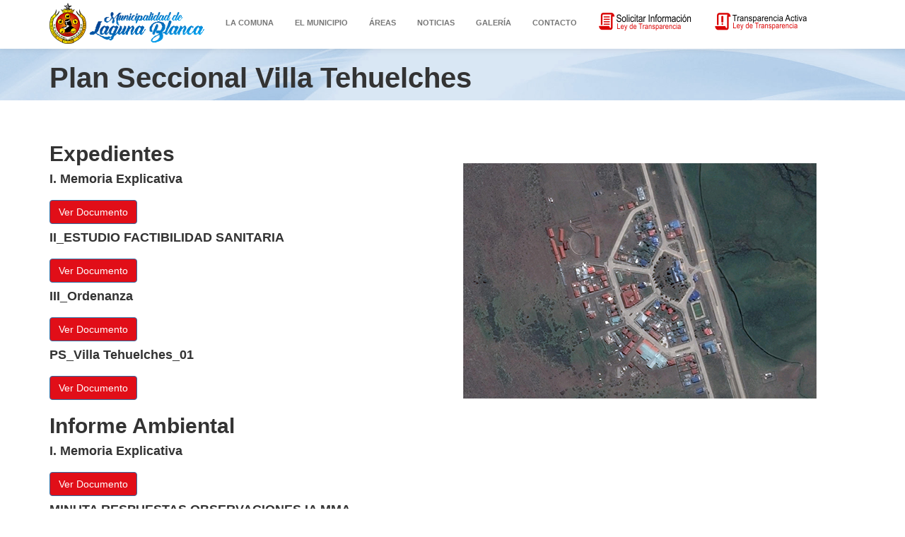

--- FILE ---
content_type: text/html
request_url: https://mlagunablanca.cl/noti_6.html
body_size: 2328
content:
<!DOCTYPE html>
<html lang="en">
	<head>
		<meta charset="utf-8">
        <link rel="shortcut icon" href="images/favicon.ico">
		<title>Il. Municipalidad de Laguna Blanca</title>
		<meta http-equiv="X-UA-Compatible" content="IE=Edge">
		<meta http-equiv="Content-Type" content="text/html; charset=UTF-8" />
		<meta name="viewport" content="width=device-width, initial-scale=1">
		<meta name="keywords" content="">
		<meta name="description" content="">

		<!-- animate -->
		<link rel="stylesheet" href="css/animate.min.css">
		<!-- bootstrap -->
		<link rel="stylesheet" href="css/bootstrap.min.css">
		<!-- font-awesome -->
		<link rel="stylesheet" href="css/font-awesome.min.css">
		<!-- google font -->
		<link href='http://fonts.googleapis.com/css?family=Raleway:400,300,700,800' rel='stylesheet' type='text/css'>
		<!-- custom -->
		<link rel="stylesheet" href="css/style.css">
		<script type="text/javascript">
function MM_preloadImages() { //v3.0
  var d=document; if(d.images){ if(!d.MM_p) d.MM_p=new Array();
    var i,j=d.MM_p.length,a=MM_preloadImages.arguments; for(i=0; i<a.length; i++)
    if (a[i].indexOf("#")!=0){ d.MM_p[j]=new Image; d.MM_p[j++].src=a[i];}}
}

function MM_swapImgRestore() { //v3.0
  var i,x,a=document.MM_sr; for(i=0;a&&i<a.length&&(x=a[i])&&x.oSrc;i++) x.src=x.oSrc;
}

function MM_findObj(n, d) { //v4.01
  var p,i,x;  if(!d) d=document; if((p=n.indexOf("?"))>0&&parent.frames.length) {
    d=parent.frames[n.substring(p+1)].document; n=n.substring(0,p);}
  if(!(x=d[n])&&d.all) x=d.all[n]; for (i=0;!x&&i<d.forms.length;i++) x=d.forms[i][n];
  for(i=0;!x&&d.layers&&i<d.layers.length;i++) x=MM_findObj(n,d.layers[i].document);
  if(!x && d.getElementById) x=d.getElementById(n); return x;
}

function MM_swapImage() { //v3.0
  var i,j=0,x,a=MM_swapImage.arguments; document.MM_sr=new Array; for(i=0;i<(a.length-2);i+=3)
   if ((x=MM_findObj(a[i]))!=null){document.MM_sr[j++]=x; if(!x.oSrc) x.oSrc=x.src; x.src=a[i+2];}
}
        </script>
	</head>
	<body onLoad="MM_preloadImages('images/logo - swap.png','images/solicitainfo_btn - swap.png','images/tactivainfo_btn - swap.png','images/logo_footer - swap.png')" data-spy="scroll" data-offset="50" data-target=".navbar-collapse">

		<!-- start navigation -->
				<div class="navbar navbar-fixed-top navbar-default" role="navigation">
				<div class="container">
				<div class="navbar-header">
                <p><a href="index.html" class="navbar-brand"><img src="images/logo.png" alt="logo" class="img-responsive" id="Image1" onMouseOver="MM_swapImage('Image1','','images/logo - swap.png',1)" onMouseOut="MM_swapImgRestore()"></a></p>

			    <button class="navbar-toggle" data-toggle="collapse" data-target=".navbar-collapse">
					  <span class="icon icon-bar"></span>
					  <span class="icon icon-bar"></span>
					  <span class="icon icon-bar"></span>
			    </button>
					</div>
			  		<div class="collapse navbar-collapse nav navbar-nav wow fadeInRight" data-wow-delay="0,1s">
                    <ul class="nav navbar-nav navbar-right" >
						<li><a href="lacomuna.html">LA COMUNA</a></li>
						<li><a href="elmunicipio.html">EL MUNICIPIO</a></li>
						<li><a href="areas.html">ÁREAS</a></li>
						<li><a href="noticias.html">NOTICIAS</a></li>
						<li><a href="galeria.html">GALERÍA</a></li>
						<li><a href="contacto.html">CONTACTO</a></li>
                        <li><a href="https://www.portaltransparencia.cl/PortalPdT/web/guest/directorio-de-organismos-regulados?p_p_id=pdtorganismos_WAR_pdtorganismosportlet&orgcode=ec037a21cb0623bc6e03778849684396" class="wow fadeIn" data-wow-delay="0,1s"><img src="images/solicitainfo_btn.png" class="img-responsive" id="Image2" onMouseOver="MM_swapImage('Image2','','images/solicitainfo_btn - swap.png',1)" onMouseOut="MM_swapImgRestore()"></a></li>
                        <li><a href="http://www.portaltransparencia.cl/PortalPdT/pdtta?codOrganismo=MU130" class="wow fadeIn" data-wow-delay="0,1s"><img src="images/tactivainfo_btn.png" class="img-responsive" id="Image3" onMouseOver="MM_swapImage('Image3','','images/tactivainfo_btn - swap.png',1)" onMouseOut="MM_swapImgRestore()"></a></li>

					</ul>
					</div>
					</div>
					</div>

	<!-- end navigation -->

  		<!-- Tittle noticia -->
      
        	<div id="divider3">
			<div class="container">
                    <h2 class="wow bounce"><strong></strong></h2>
					<h4>&nbsp;</h4>
					<h4>&nbsp;</h4>
					<h2 class="wow fadeIn">Plan Seccional Villa Tehuelches</h2>
			</div>
			</div>
 					<h4>&nbsp;</h4>
       
  		<!-- End Tittle noticia -->

		<!-- start about -->
		<div id="about">
			<div class="container">
				<div class="row">
					<div class="col-md-6 col-sm-6 wow fadeInLeft" data-wow-delay="0.3s">
                    
						<h2>Expedientes</h2>
                        <h4>I. Memoria Explicativa</h4>
                        <a href="images\noticias\plan seccional villa tehuelches\expediente\I. Memoria Explicativa.pdf" target="_blank" class="btn btn-primary">Ver Documento</a>
                        
                        <h4>II_ESTUDIO FACTIBILIDAD SANITARIA</h4>
                        <a href="images\noticias\plan seccional villa tehuelches\expediente\II_ESTUDIO FACTIBILIDAD SANITARIA.pdf" target="_blank" class="btn btn-primary">Ver Documento</a>
                        
                        <h4>III_Ordenanza&nbsp;</h4>
                        <a href="images\noticias\plan seccional villa tehuelches\expediente\III_Ordenanza.pdf" target="_blank" class="btn btn-primary">Ver Documento</a>
                        
                        <h4>PS_Villa Tehuelches_01</h4>
                        <a href="images\noticias\plan seccional villa tehuelches\expediente\PS_Villa Tehuelches_01.pdf" target="_blank" class="btn btn-primary">Ver Documento</a>
                        
						<h2>Informe Ambiental</h2>
                        <h4>I. Memoria Explicativa</h4><a href="images\noticias\plan seccional villa tehuelches\informe ambiental\INFORME AMBIENTAL COMPLEMENTARIO.pdf" target="_blank" class="btn btn-primary">Ver Documento</a>
                        
                        <h4>MINUTA RESPUESTAS OBSERVACIONES IA MMA</h4>
                        <a href="images\noticias\plan seccional villa tehuelches\informe ambiental\MINUTA RESPUESTAS OBSERVACIONES IA MMA.pdf" target="_blank" class="btn btn-primary">Ver Documento</a>
                        
                        
					</div>
					<div class="col-md-6 col-sm-6 wow fadeInRight" data-wow-delay="0.9s">
						<span class="text-top"><img src="images/noticias/noti_6.jpg" class="img-responsive">
						<p>&nbsp;</p> 

</span>
			  </div>
				</div>
			</div>
		</div>
		<!-- end about -->



		<!-- start footer -->

		<footer>

			<div class="container">
	
						<div class="col-md-8 wow fadeInDown">
	
	<p><strong>Ilustre Municipalidad de Laguna Blanca - Gobierno de Chile </strong></p>
	
	<p><strong>Teléfono: +56 61 231 1136 - contacto@mlagunablanca.cl</strong></i></p>
	
	<p><strong>Kilómetro 100, Ruta 9 Norte - Villa Tehuelches - Región de Magallanes y Antártica Chilena</strong></p>
	
			</div>
			
	
	
						<div class="col-md-4 col-sm-5"> <a href="https://www.facebook.com/munivtehuelches" target="_blank"><img src="images/face_logo.png" width="50" height="50"></a><a href="https://www.instagram.com/lagunablancamuni/" target="_blank"><img src="images/insta_logo.png" width="50" height="50"></a>
	<a href="https://www.mlagunablanca.cl/" target="_blank"><img src="images/index_logo.png" width="50" height="50"></a>					  <ul class="social-icon">
						  </ul>
			  </div>
	
			</div>
	
			</div>
	
			</footer>
	
			<!-- end footer -->
	

		<!-- jQuery -->
		<script src="js/jquery.js"></script>
		<!-- bootstrap -->
		<script src="js/bootstrap.min.js"></script>
		<!-- isotope -->
		<script src="js/isotope.js"></script>
		<!-- images loaded -->
   		<script src="js/imagesloaded.min.js"></script>
		<!-- smoothScroll -->
		<script src="js/smoothscroll.js"></script>
		<!-- jquery flexslider -->
		<script src="js/jquery.flexslider.js"></script>
		<!-- custom -->
		<script src="js/custom.js"></script>

		<script src="js/wow.min.js"></script>

	</body>
</html>

--- FILE ---
content_type: text/css
request_url: https://mlagunablanca.cl/css/style.css
body_size: 3424
content:
/*

*/

body
	{
	background: #ffffff;
	font-family: 'Raleway', sans-serif;
	/* [disabled]font-weight: 400; */
	position: relative;
	}

h2, h3, h4, h6
    {
        font-weight: bold;
    }

p
    {
        line-height: 26px;
    }

/* start all section */
#index, #service, #divider, #about, #team, #newsletter, #pricing, #portfolio, #client, #contact, #index, #elmunicipio, 
    {
        padding-top: 100px;
        padding-bottom: 100px;
        position: relative;
    }
/* end all section */

/* start nagivation */
.navbar-default
    {
        background: #fff;
        border: none;
        box-shadow: 0px 2px 8px 0px rgba(50, 50, 50, 0.08);
        margin: 0 !important;
        padding: 0;
    }
.navbar-default .navbar-brand
    {
        padding-top: 4px;
        padding-bottom: 65px;
    }
.navbar-default .navbar-nav li a
    {
        font-size: 11px;
        font-weight: bold;
        line-height: 35px;
    }
.navbar-default .navbar-nav li a:hover
    {
        color: #e10e18;
    }
.navbar-default .navbar-nav > .active > a,
.navbar-default .navbar-nav > .active > a:hover,
.navbar-default .navbar-nav > .active > a:focus {
  color: #e10e18;
  background-color: transparent;
}
.navbar-default .navbar-toggle
    {
        border: none;
        padding-top: 16px;
    }
.navbar-default .navbar-toggle .icon-bar
    {
        background: #e10e18;
        border-color: transparent;
    }
.navbar-default .navbar-toggle:hover,
.navbar-default .navbar-toggle:focus { background-color: transparent }
/* end navigation */

/* start default */        
#index
	{
      padding-top: 65px;
}

/* end default */

/* start home */        
#home
	{
      padding-top: 65px;
	}
.flexslider {
  margin: 0 0 60px;
  background: #ffffff;
  padding: 0;
  position: relative;
  zoom: 1;
  background-color: #ffffff;
  overflow: hidden;
  margin: 0;
}
.flexslider .slides {
  padding: 0;
  zoom: 0;
}
.flexslider .slides img {
  width: 100%;
  min-width: 648px;
  min-height: 270px;
  display: block;
}
.flexslider .slides > li {
  display: none;  
  padding: 0;
  position: relative;
  -webkit-backface-visibility: hidden;
}
.flexslider img {
  position: relative;
  width: 100%;
}
.slider-caption {
  color:white;
  margin: 0;
  position: absolute;
  top: 0;
  left: 0;
  text-transform: uppercase;
  z-index: 7;
  width: 100%;
  height: 100%;
  display: -webkit-box;
  display: -webkit-flex;
  display: -ms-flexbox;
  display: flex;
  -webkit-box-pack: center;
  -webkit-justify-content: center;
  -ms-flex-pack: center;
   justify-content: center;
  -webkit-box-align: center;
  -webkit-align-items: center;
  -ms-flex-align: center;
   align-items: center;
}
.flexslider .btn
{
    background: #e10e18;
    border-radius: 0;
    border: 2px solid transparent;
    color: #FFFFFF;
    font-weight: bold;
    margin: 40px 0 0 0;
    -webkit-transition: all 0.4s ease-in-out;
    transition: all 0.4s ease-in-out;
    height: 35px;
    width: 180px;
    padding: 05px 10px 10px 10px;
}
.flexslider .btn:hover,
.flexslider .btn:focus {
    background: #b30000;
    color: #FFFFFF;
    border: 2px solid transparent;
}

/* end home */

/* start Rvideo */

.Rvideo-box 
	{
	background-color: #000000;
	text-align: center;
	padding: 0px;
	margin: 0px auto 0px auto;
	width: 100%;
	max-width: 1920px;
	height: auto;
	border: 1px solid #000000;
	}

.Rvideo-box video 
	{
	width: 100%;
	height: auto;
	display: block;
	padding: 0px;
	margin: 0px;
	}

.Rvideo-caption 
	{
	color: #FFFFFF;
	font-size: 11px;
	font-weight: bold;
	text-align: center;
	padding: 8px 5px 8px 5px;
	}

.Rvideo-nosupport
	{
	color: #FFFFFF;
	padding-top: 110px;
	padding-bottom: 110px;
	}


/* end Rvideo */




/* start service */
#service .media
    {
		
        padding: 10px;
    }
#service .media .fa
    {
        color: #f5f5f5;

        font-size: 40px;
        margin-right: 20px;
    }
#service .media .media-heading
    {
        border-bottom: 2px solid #202020;
		background-color: #;
        font-weight: 600;
        font-size: 20px;
        padding-bottom: 10px;
		
    }
#service .h3
    {
        color: #202020;
		
        font-size: 40px;
        padding-bottom: 10px;
		
    }
	
	
	
/* end service */

/* start divider */
#divider
    {
        background: url('../images/divider-bg.jpg');
        background-size: cover;
        background-repeat: no-repeat;
        color: #FFFFFF;
    }
#divider2
    {
        background: url('../images/back1-bg.jpg');
        background-size: cover;
        background-repeat: no-repeat;
        color: #FFFFFF;
    }
#divider3
    {
        background: url('../images/divider3.jpg');
        background-size: cover;
        background-repeat: no-repeat;
        color: #333333;
    }
#divider4
    {
        background: url('../images/divider4.jpg');
        background-size: cover;
        background-repeat: no-repeat;
        color: #FFFFFF;
    }
	
	
#divider3 h2
    {
        font-size: 40px;
    }
#divider3 strong
    {
        color: #ffffff;
    }
#divider3 h3
    {
        padding-bottom: 30px;
    }
	
#divider h2
    {
        font-size: 40px;
    }
#divider strong
    {
        color: #ffffff;
    }
#divider h3
    {
        padding-bottom: 30px;
    }
/* end divider */

/* start about */
#about h6
    {
        color: #333333;
        font-size: 40px;
        padding-bottom: 10px;
    }

#about h3
    {
        color: #ffffff;
        font-size: 40px;
        padding-bottom: 10px;
    }
#about h4
    {
        padding-bottom: 10px;
    }
#about .progress
    {
        border-radius: 4px;
        background: 	;
        height: 6px;
    }
#about .progress .progress-bar-danger
    {
        background: #e10e18;
    }
#about .text-top
    {
        padding-top: 50px;
    }
#about span
    {
        display: block;
        padding-bottom: 10px;
    }
#about small
    {
        font-weight: bold;
        padding-left: 200px;
    }
/* end about */

/* start about2 */
#about2 h6
    {
        color: #333333;
        font-size: 40px;
        padding-bottom: 10px;
    }

#about2 h3
    {
        color: #333333;
        font-size: 40px;
        padding-bottom: 10px;
    }
#abou2t h4
    {
        padding-bottom: 10px;
    }
#about2 .progress
    {
        border-radius: 4px;
        background: #333333;
        height: 6px;
    }
#about2 .progress .progress-bar-danger
    {
        background: #333333;
    }
#about2 .text-top
    {
        padding-top: 50px;
    }
#about2 span
    {
        display: block;
        padding-bottom: 10px;
    }
#about2 small
    {
        font-weight: bold;
        padding-left: 200px;
    }
/* end about2 */


/* start team */
#team
    {
        border-top: 1px solid #f6f6f6;
        border-bottom: 1px solid #f6f6f6;
        text-align: center;
    }
#team h2
    {
        padding-bottom: 30px;
    }
#team img
    {
        border: 1px solid #f6f6f6;
        display: inline-block;
        padding: 10px;
        transition: all 0.2s ease-in;
    }
#team img:hover
    {
        //opacity: 0.4;
        //cursor: pointer;
    }
#team h3
    {
        color: #e10e18;
        padding-bottom: 10px;
    }
#team h4
    {
        font-size: 14px;
        padding-top: 20px;
        line-height: 0px;
    }
/* end team */

/* start newsletter */
#newsletter
    {
        background: url('../images/newsletter-bg.jpg') center center;
        background-size: cover;
        background-repeat: no-repeat;
        color: #ffffff;
        text-align: center;
        padding-top: 120px;
        padding-bottom: 120px;
    }
#newsletter p
    {
        padding-bottom: 30px;
    }
#newsletter .btn
    {
        background: transparent;
        border-radius: 0px;
        color: #ffffff;
        margin-top: 40px;
    }
#newsletter .form-control
    {
        background: transparent;
        border-color: #f2f2f2;
        border-radius: 0px;
        color: #ffffff;
        height: 50px;
    }
#newsletter input[type="submit"]
    {
        background: #e10e18;
        border: 2px solid transparent;
        color: #ffffff;
    }
#newsletter .form-control::-moz-placeholder {
  color: #ffffff;
  opacity: 1;
}
#newsletter .form-control:-ms-input-placeholder {
  color: #ffffff;
}
#newsletter .form-control::-webkit-input-placeholder {
  color: #ffffff;
}
/* end newsletter */

/* start pricing */
#pricing
    {
        border-bottom: 1px solid #f6f6f6;
    }
#pricing .col-md-3,
#pricing .col-sm-6
    {
        padding: 0;
        margin: 0;
    }
#pricing .plan
  {
    border: 2px solid #f6f6f6;
    margin-top: 100px;
    transition: all 0.2s ease-in;
    padding: 10px;
  }
#pricing .plan_one
 {
    margin-top: 20px;
 }
#pricing .plan_two
 {
    margin-top: 80px;
 }
#pricing .plan_three
 {
    margin-top: 40px;
 }
#pricing .plan_four
 {
    margin-top: 0px;
 }
#pricing .plan:hover
  {
    background: #898989;
    color: #ffffff;
    transform: scale(1.0);
  }
#pricing .plan .plan_title
  {
    border-bottom: 1px solid #f6f6f6;
    color: #474747;
    font-size: 30px;
    padding: 20px;
  }
#pricing .plan ul
  {
    padding: 0;
  }
#pricing .plan ul li
  {
    display: block;
    padding: 20px 0 20px 0;
  }
#pricing .plan .btn
  {
    background: #e10e18;
    border: none;
    border-radius: 2px;
    font-weight: bold;
    font-size: 12px;
    width: 120px;
    margin-top: 20px;
    margin-bottom: 20px;
    transition: all 0.4s ease-in-out;
  }
#pricing .plan .btn:hover
  {
    background: #FFFFFF;
    color: #474747;
  }
/* end pricing */

6. Modal
--------------------*/

.modal-content {
	border-radius: 0;	
}
.modal-header .close {
	font-size: 30px;	
}
.modal-title {	
	text-transform: uppercase;
	font-size: 23px;
}

.modal-body {
	padding: 0;
}

.modal-body p {
	margin: 30px 20px;
	color: #2D2D2D;		
}

.modal-works {
font-size: 11px;
	letter-spacing: 1px;
	text-transform: uppercase;
	font-weight: 500;
	color: #fff;
	margin: 25px 20px;
}

.modal-works span {
	background-color: #FED136;
	margin-right: 15px;
	padding: 5px 10px;
}

/*--------------------
4.3. Portfolio
--------------------*/

figure {
	position: relative;
	overflow: hidden;
	margin: 0 1px 1px 0;
	background: #726FB9;
	text-align: center;
	cursor: pointer;	
}

figcaption {
	position: absolute;
	top: 0;
	left: 0;
	width: 100%;
	height: 100%;	
}

.ot-portfolio-item figure figcaption > a {
	z-index: 1000;
	text-indent: 200%;
	white-space: nowrap;
	font-size: 0;
	opacity: 0;
}
.ot-portfolio-item figure figcaption, .ot-portfolio-item figure figcaption > a {
	position: absolute;
	top: 0;
	left: 0;
	width: 100%;
	height: 100%;
}

figure.effect-bubba {
	background: #c2c2c2;
	margin-bottom: 1px;
}

figure.effect-bubba img {
	/* opacity: 0.95; */
	-webkit-transition: opacity 0.35s;
	transition: opacity 0.35s;
}

figure.effect-bubba:hover img {
	opacity: 0.4;
}

figure.effect-bubba figcaption::before,
figure.effect-bubba figcaption::after {
	position: absolute;
	top: 30px;
	right: 30px;
	bottom: 30px;
	left: 30px;
	content: '';
	opacity: 0;
	-webkit-transition: opacity 0.35s, -webkit-transform 0.35s;
	transition: opacity 0.35s, transform 0.35s;
}

figure.effect-bubba figcaption::before {
	border-top: 1px solid #fff;
	border-bottom: 1px solid #fff;
	-webkit-transform: scale(0,1);
	transform: scale(0,1);
}

figure.effect-bubba figcaption::after {
	border-right: 1px solid #fff;
	border-left: 1px solid #fff;
	-webkit-transform: scale(1,0);
	transform: scale(1,0);
}

figure.effect-bubba h2 {
	opacity: 0;
	color: #fff;
	font-size: 15px;
	font-weight: 700;
	text-transform: uppercase;
	padding-top: 30%;
	-webkit-transition: -webkit-transform 0.35s;
	transition: transform 0.35s;
	-webkit-transform: translate3d(0,-20px,0);
	transform: translate3d(0,-20px,0);
}

figure.effect-bubba p {
	color: #fff;
	font-size: 13px;
	font-weight: 500;
	padding: 20px 2.5em;
	opacity: 0;
	-webkit-transition: opacity 0.35s, -webkit-transform 0.35s;
	transition: opacity 0.35s, transform 0.35s;
	-webkit-transform: translate3d(0,20px,0);
	transform: translate3d(0,20px,0);
}

figure.effect-bubba:hover figcaption::before,
figure.effect-bubba:hover figcaption::after {
	opacity: 1;
	-webkit-transform: scale(1);
	transform: scale(1);
}

figure.effect-bubba:hover h2,
figure.effect-bubba:hover p {
	opacity: 1;
	-webkit-transform: translate3d(0,0,0);
	transform: translate3d(0,0,0);
}

/*--------------------





/* start portfolio */
#portfolio h2
    {
        padding-bottom: 30px;
    }
#portfolio .portfolio-thumb
    {
        overflow: hidden;
        margin: 0;
        position: relative;
    }
#portfolio .portfolio-thumb .portfolio-overlay
    {
        background: #333;
        color: #ffffff;
        top: 0;
        right: 0;
        left: 0;
        bottom: 0;
        width: 100%;
        height: 100%;
        padding: 60px 60px 0px 60px;
        text-align: center;
        position: absolute;
        opacity: 0;
        transition: all 0.4s ease-in-out;
    }
#portfolio .portfolio-thumb:hover .portfolio-overlay
    {
        opacity: 0.9;
        transform: scale(1.1);
    }
#portfolio .portfolio-thumb .portfolio-overlay .fa
    {
        border: 1px solid #ffffff;
        border-radius: 50%;
        color: #ffffff;
        width: 40px;
        height: 40px;
        line-height: 40px;
        text-align: center;
        text-decoration: none;
        margin-right: 6px;
        margin-bottom: 10px;
    }
/*filter css*/
.filter-wrapper {
    width: 100%;
    margin: 0 0 24px 0;
    overflow: hidden;
    text-align: center;
}
.filter-wrapper li {
    display: inline-block;
    margin: 4px;
}
.filter-wrapper li a {
    border: 1px solid #f2f2f2;
    border-radius: 4px;
    color: #999;
    padding: 8px 17px;
    display: block;
    text-decoration: none;
}
/*isotope box css*/
.iso-box-section {
    width: 100%;
    margin: 0 0 24px 0;
}
.iso-box-wrapper {
    width: 100%;
    padding: 0;
    clear: both;
    position: relative;
}
.iso-box {
    position: relative;
    min-height: 50px;
    float: left;
    overflow: hidden;
    margin-bottom: 20px;
}
.iso-box > a {
    display: block;
    width: 100%;
    height: 100%;
    overflow: hidden;
}
.iso-box > a {
    display: block;
    width: 100%;
    height: 100%;
    overflow: hidden;
}
.fluid-img {
    width: 100%;
    display: block;
    height: auto;
}
/* end portfolio */

/* start contact */
#contact
    {
        background: url('../images/contact-bg.jpg');
        background-size: cover;
        background-repeat: no-repeat;
        color: #ffffff;
    }
#contact h3
    {
        font-weight: bold;
        padding-bottom: 20px;
    }
#contact .fa
    {
        color: #e10e18;
        font-size: 18px;
        padding-bottom: 14px;
    }
#contact .form-control
    {
        background: #f2f2f2;
        border-radius: 4px;
        box-shadow: none;
        margin-bottom: 20px;
        transition: all 0.4s ease-in-out;
    }
#contact input
    {
        height: 50px;
    }
#contact input[type="submit"]
    {
        color: #202020;
        font-weight: bold;
        margin-bottom: 80px;
    }
#contact input[type="submit"]:hover
    {
        background: #e10e18;
    }
 #contact .form-control::-moz-placeholder {
  color: #666;
  opacity: 1;
}
#contact .form-control:-ms-input-placeholder {
  color: #666;
}
#contact .form-control::-webkit-input-placeholder {
  color: #666;
}
/* end contact */

/* start contact2 */
#contact2
    {
        background: url('../images/contact-bg.jpg');
        background-size: cover;
        background-repeat: no-repeat;
    }
#contact2 h3
    {
        font-weight: bold;
        padding-bottom: 20px;
    }
#contact2 .fa
    {
        color: #e10e18;
        font-size: 18px;
        padding-bottom: 14px;
    }
/* end contact2 */




/* start google map */
#map-canvas
  {
    border: none;
    width: 100%;
    height: 320px;
  }
/* end google map */

/* start footer */
footer
    {
        padding-top: 20px;
        padding-bottom: 20px;
		background: url('../images/footer.jpg');
		background-position: center center;
		background-repeat: no-repeat;
		background-attachment: ;
		background-size: cover;
		background-color: #ffffff;
		
        color: #;

    }
	
	
footer p
    {
        line-height: 12px;
    }
footer .social-icon
    {
        top: 0px;
    }
/* end footer */

.too-icon {
	padding: 10px;
}

/* start social icon */
.social-icon
    {
        position: relative;
        padding: 0;
        margin: 0;
        top: 20px;
    }
.social-icon li
    {
        display: inline-block;
        list-style: none;
    }
.social-icon li a
    {
        color: #333;
        font-size: 13px;
        text-decoration: none;
        transition: all 0.4s ease-in-out;
        width: 40px;
        height: 40px;
        line-height: 40px;
        text-align: center;
    }
.social-icon li a:hover
    {
        background: #f2f2f2;
    }
/* end social icon */

@media only screen and (max-width: 1199px) {
    .flexslider h1 { font-size: 30px; }
    .flexslider h2 { font-size: 24px; }
}

/* start templatemo 768 media quires */
@media only screen and ( max-width: 768px ) {
    .navbar-default .navbar-brand { margin-left: 20px; }
    .navbar-default .navbar-nav { margin: 0; }
    .navbar-default .navbar-collapse
    {
        padding-left: 20px;
        padding-right: 20px;
    }
    .flexslider h1 { font-size: 26px; }
    .flexslider h2 { font-size: 18px; }
    .templatemo-slider-btn { 
        margin-top: 10px; 
        width: 180px;
        height: 40px;
        padding-top: 8px;
    }
}
/* end templatemo 768 media quires */

/* start templatemo 600 media quires */
@media only screen and ( max-width: 640px ) {   
    .flexslider h1 { font-size: 20px; }
    .flexslider h2 { font-size: 14px; }
    .templatemo-slider-btn {
        width: auto;
        height: auto;
        padding: 10px 20px;
        margin-top: 10px; 
    }
}
/* end templatemo 600 media quires */

/* start templatemo 360 media quires */
@media only screen and ( max-width: 360px ) {
    #team .col-md-4
        {
            padding-top: 40px;
        }
    
}
/* end templatemo 360 media quires */


--- FILE ---
content_type: text/javascript
request_url: https://mlagunablanca.cl/js/custom.js
body_size: 1013
content:

// google map
var map = '';
var center;

function initialize() {
    var mapOptions = {
      zoom: 16,
      center: new google.maps.LatLng(40.7679619,-73.9800172),
      scrollwheel: false
    };
  
    map = new google.maps.Map(document.getElementById('map-canvas'),  mapOptions);

    google.maps.event.addDomListener(map, 'idle', function() {
        calculateCenter();
    });
  
    google.maps.event.addDomListener(window, 'resize', function() {
        map.setCenter(center);
    });
}

function calculateCenter() {
  center = map.getCenter();
}

function loadGoogleMap(){
    var script = document.createElement('script');
    script.type = 'text/javascript';
    script.src = 'https://maps.googleapis.com/maps/api/js?v=3.exp&sensor=false&' + 'callback=initialize';
    document.body.appendChild(script);
}

// Flexslider
$(function(){
  /* FlexSlider */
  $('.flexslider').flexslider({
      animation: "fade",
      directionNav: false
  });

  new WOW().init();

  loadGoogleMap();
});

// isotope
jQuery(document).ready(function($){

  if ( $('.iso-box-wrapper').length > 0 ) { 

      var $container  = $('.iso-box-wrapper'), 
        $imgs     = $('.iso-box img');

      $container.imagesLoaded(function () {

        $container.isotope({
        layoutMode: 'fitRows',
        itemSelector: '.iso-box'
        });

        $imgs.load(function(){
          $container.isotope('reLayout');
        })

      });

      //filter items on button click
      $('.filter-wrapper li a').click(function(){

          var $this = $(this), filterValue = $this.attr('data-filter');

      $container.isotope({ 
        filter: filterValue,
        animationOptions: { 
            duration: 750, 
            easing: 'linear', 
            queue: false, 
        }                
      });             

      // don't proceed if already selected 
      if ( $this.hasClass('selected') ) { 
        return false; 
      }

      var filter_wrapper = $this.closest('.filter-wrapper');
      filter_wrapper.find('.selected').removeClass('selected');
      $this.addClass('selected');

        return false;
      }); 

  }

});

// Hide mobile menu after clicking on a link
    $('.navbar-collapse a').click(function(){
        $(".navbar-collapse").collapse('hide');
    });

//jQuery for page scrolling feature - requires jQuery Easing plugin
    $(function() {
        $('.navbar-default a, a,').bind('click', function(event) {
            var $anchor = $(this);
            $('html, body').stop().animate({
                scrollTop: $($anchor.attr('href')).offset().top - 68
            }, 1000);
            event.preventDefault();
        });
    });